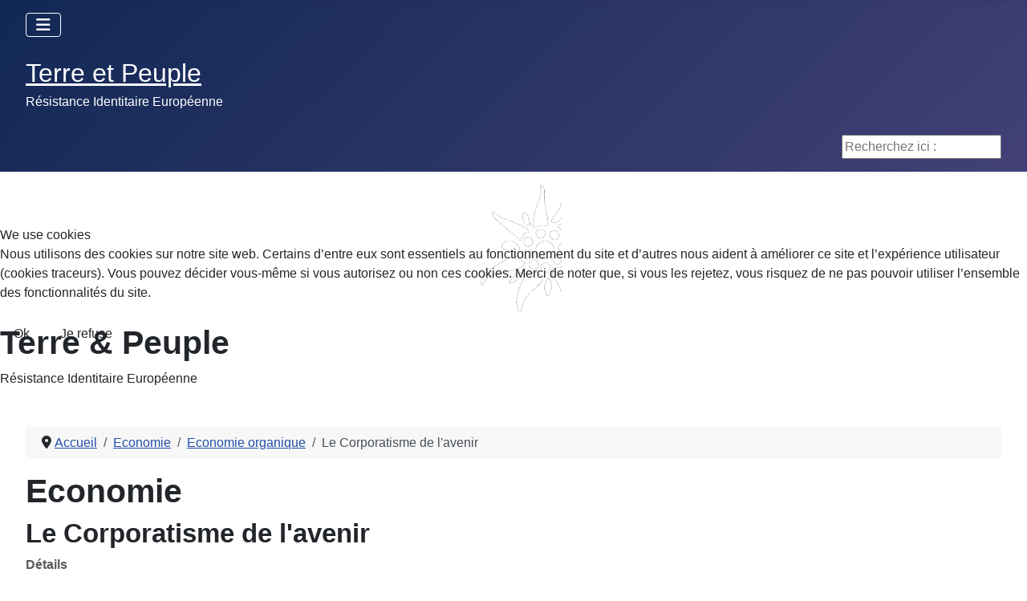

--- FILE ---
content_type: text/html; charset=utf-8
request_url: http://terreetpeuple.com/economie-reflexion-43/247-economie-organique/3409-le-corporatisme-de-l-avenir.html
body_size: 10932
content:
<!DOCTYPE html>
<html lang="fr-fr" dir="ltr">


<head>
<script type="text/javascript">  (function(){    function blockCookies(disableCookies, disableLocal, disableSession){    if(disableCookies == 1){    if(!document.__defineGetter__){    Object.defineProperty(document, 'cookie',{    get: function(){ return ''; },    set: function(){ return true;}    });    }else{    var oldSetter = document.__lookupSetter__('cookie');    if(oldSetter) {    Object.defineProperty(document, 'cookie', {    get: function(){ return ''; },    set: function(v){    if(v.match(/reDimCookieHint\=/) || v.match(/f97f968eb655512a04eabdc35f083798\=/)) {    oldSetter.call(document, v);    }    return true;    }    });    }    }    var cookies = document.cookie.split(';');    for (var i = 0; i < cookies.length; i++) {    var cookie = cookies[i];    var pos = cookie.indexOf('=');    var name = '';    if(pos > -1){    name = cookie.substr(0, pos);    }else{    name = cookie;    }    if(name.match(/reDimCookieHint/)) {    document.cookie = name + '=; expires=Thu, 01 Jan 1970 00:00:00 GMT';    }    }    }    if(disableLocal == 1){    window.localStorage.clear();    window.localStorage.__proto__ = Object.create(window.Storage.prototype);    window.localStorage.__proto__.setItem = function(){ return undefined; };    }    if(disableSession == 1){    window.sessionStorage.clear();    window.sessionStorage.__proto__ = Object.create(window.Storage.prototype);    window.sessionStorage.__proto__.setItem = function(){ return undefined; };    }    }    blockCookies(1,1,1);    }());    </script>


    <meta charset="utf-8">
	<meta name="author" content="JP Lorrain">
	<meta name="viewport" content="width=device-width, initial-scale=1">
	<meta name="description" content="Terre et Peuple, Association Culturelle identitaire Enracinée. Rejoignez la Résistance Identitaire Européenne.">
	<meta name="generator" content="Joomla! - Open Source Content Management">
	<title>Le Corporatisme de l'avenir - Terre et Peuple - Résistance Identitaire Européenne</title>
	<link href="/media/system/images/joomla-favicon.svg" rel="icon" type="image/svg+xml">
	<link href="/media/templates/site/cassiopeia/images/favicon.ico" rel="alternate icon" type="image/vnd.microsoft.icon">
	<link href="/media/system/images/joomla-favicon-pinned.svg" rel="mask-icon" color="#000">
	<link href="http://terreetpeuple.com/component/search/?id=3409&amp;format=opensearch&amp;Itemid=43&amp;catid=247" rel="search" title="Valider Terre et Peuple - Résistance Identitaire Européenne" type="application/opensearchdescription+xml">

    <link href="/media/system/css/joomla-fontawesome.min.css?80d59d" rel="lazy-stylesheet"><noscript><link href="/media/system/css/joomla-fontawesome.min.css?80d59d" rel="stylesheet"></noscript>
	<link href="/media/templates/site/cassiopeia/css/template.min.css?80d59d" rel="stylesheet">
	<link href="/media/templates/site/cassiopeia/css/global/colors_standard.min.css?80d59d" rel="stylesheet">
	<link href="/media/templates/site/cassiopeia/css/vendor/joomla-custom-elements/joomla-alert.min.css?0.4.1" rel="stylesheet">
	<link href="/plugins/system/cookiehint/css/redimstyle.css?80d59d" rel="stylesheet">
	<link href="http://terreetpeuple.com/media/com_acym/css/module.min.css?v=1067" rel="stylesheet">
	<style>:root {
		--hue: 214;
		--template-bg-light: #f0f4fb;
		--template-text-dark: #495057;
		--template-text-light: #ffffff;
		--template-link-color: var(--link-color);
		--template-special-color: #001B4C;
		
	}</style>
	<style>#redim-cookiehint-modal {position: fixed; top: 0; bottom: 0; left: 0; right: 0; z-index: 99998; display: flex; justify-content : center; align-items : center;}</style>
	<style>div.mod_search96 input[type="search"]{ width:auto; }</style>

    <script src="/media/vendor/metismenujs/js/metismenujs.min.js?1.4.0" defer></script>
	<script src="/media/mod_menu/js/menu.min.js?80d59d" type="module"></script>
	<script src="/media/vendor/jquery/js/jquery.min.js?3.7.1"></script>
	<script src="/media/legacy/js/jquery-noconflict.min.js?504da4"></script>
	<script src="/media/templates/site/cassiopeia/js/mod_menu/menu-metismenu.min.js?80d59d" defer></script>
	<script type="application/json" class="joomla-script-options new">{"joomla.jtext":{"ERROR":"Erreur","MESSAGE":"Message","NOTICE":"Annonce","WARNING":"Alerte","JCLOSE":"Fermer","JOK":"OK","JOPEN":"Ouvrir"},"system.paths":{"root":"","rootFull":"http:\/\/terreetpeuple.com\/","base":"","baseFull":"http:\/\/terreetpeuple.com\/"},"csrf.token":"2d75881281687c311dffe79386d4e1e4"}</script>
	<script src="/media/system/js/core.min.js?a3d8f8"></script>
	<script src="/media/templates/site/cassiopeia/js/template.min.js?80d59d" type="module"></script>
	<script src="/media/vendor/bootstrap/js/collapse.min.js?5.3.8" type="module"></script>
	<script src="/media/system/js/messages.min.js?9a4811" type="module"></script>
	<script src="http://terreetpeuple.com/media/com_acym/js/module.min.js?v=1067"></script>
	<script type="application/ld+json">{"@context":"https://schema.org","@type":"BreadcrumbList","@id":"http://terreetpeuple.com/#/schema/BreadcrumbList/38","itemListElement":[{"@type":"ListItem","position":1,"item":{"@id":"http://terreetpeuple.com/","name":"Accueil"}},{"@type":"ListItem","position":2,"item":{"@id":"http://terreetpeuple.com/economie-reflexion-43.html","name":"Economie"}},{"@type":"ListItem","position":3,"item":{"@id":"http://terreetpeuple.com/economie-reflexion-43/247-economie-organique.html","name":"Economie organique"}},{"@type":"ListItem","position":4,"item":{"name":"Le Corporatisme de l'avenir"}}]}</script>
	<script type="application/ld+json">{"@context":"https://schema.org","@graph":[{"@type":"Organization","@id":"http://terreetpeuple.com/#/schema/Organization/base","name":"Terre et Peuple - Résistance Identitaire Européenne","url":"http://terreetpeuple.com/"},{"@type":"WebSite","@id":"http://terreetpeuple.com/#/schema/WebSite/base","url":"http://terreetpeuple.com/","name":"Terre et Peuple - Résistance Identitaire Européenne","publisher":{"@id":"http://terreetpeuple.com/#/schema/Organization/base"}},{"@type":"WebPage","@id":"http://terreetpeuple.com/#/schema/WebPage/base","url":"http://terreetpeuple.com/economie-reflexion-43/247-economie-organique/3409-le-corporatisme-de-l-avenir.html","name":"Le Corporatisme de l'avenir - Terre et Peuple - Résistance Identitaire Européenne","description":"Terre et Peuple, Association Culturelle identitaire Enracinée. Rejoignez la Résistance Identitaire Européenne.","isPartOf":{"@id":"http://terreetpeuple.com/#/schema/WebSite/base"},"about":{"@id":"http://terreetpeuple.com/#/schema/Organization/base"},"inLanguage":"fr-FR","breadcrumb":{"@id":"http://terreetpeuple.com/#/schema/BreadcrumbList/38"}},{"@type":"Article","@id":"http://terreetpeuple.com/#/schema/com_content/article/3409","name":"Le Corporatisme de l'avenir","headline":"Le Corporatisme de l'avenir","inLanguage":"fr-FR","articleSection":"Economie organique","dateCreated":"2021-04-15T16:59:11+00:00","isPartOf":{"@id":"http://terreetpeuple.com/#/schema/WebPage/base"}}]}</script>
	<script>
        if(typeof acymModule === 'undefined'){
            var acymModule = [];
			acymModule['emailRegex'] = /^[a-z0-9!#$%&\'*+\/=?^_`{|}~-]+(?:\.[a-z0-9!#$%&\'*+\/=?^_`{|}~-]+)*\@([a-z0-9-]+\.)+[a-z0-9]{2,20}$/i;
			acymModule['NAMECAPTION'] = 'Nom';
			acymModule['NAME_MISSING'] = 'Veuillez entrer votre nom';
			acymModule['EMAILCAPTION'] = 'E-mail';
			acymModule['VALID_EMAIL'] = 'Veuillez entrer une adresse e-mail valide';
			acymModule['VALID_EMAIL_CONFIRMATION'] = 'Le champ e-mail et le champ de confirmation doivent être identiques.';
			acymModule['CAPTCHA_MISSING'] = 'Le captcha n’est pas valide, veuillez réessayer';
			acymModule['NO_LIST_SELECTED'] = 'Sélectionnez les listes auxquelles vous souhaitez vous abonner';
			acymModule['NO_LIST_SELECTED_UNSUB'] = 'Sélectionnez les listes desquelles vous souhaitez vous désabonner';
            acymModule['ACCEPT_TERMS'] = 'Veuillez accepter les Termes et conditions / Politique de confidentialité';
        }
		</script>
	<script>window.addEventListener("DOMContentLoaded", (event) => {
acymModule["excludeValuesformAcym10341"] = [];
acymModule["excludeValuesformAcym10341"]["1"] = "Nom";
acymModule["excludeValuesformAcym10341"]["2"] = "E-mail";  });</script>

</head>

<body class="site com_content wrapper-fluid view-article no-layout no-task itemid-43 has-sidebar-left">
    <header class="header container-header full-width position-sticky sticky-top">

        
                    <div class="grid-child container-below-top">
                
<nav class="navbar navbar-expand-lg" aria-label="Menu Principal">
    <button class="navbar-toggler navbar-toggler-right" type="button" data-bs-toggle="collapse" data-bs-target="#navbar1" aria-controls="navbar1" aria-expanded="false" aria-label="Permuter la navigation">
        <span class="icon-menu" aria-hidden="true"></span>
    </button>
    <div class="collapse navbar-collapse" id="navbar1">
        <ul class="mod-menu mod-menu_dropdown-metismenu metismenu mod-list ">
<li class="metismenu-item item-227 level-1 default"><a href="/" >Accueil</a></li><li class="metismenu-item item-1789 level-1"><a href="/adhesion-a-terre-et-peuple.html" >Adhésion à Terre et Peuple</a></li><li class="metismenu-item item-1792 level-1"><a href="/contacter-tp.html" >Contacter TP</a></li><li class="metismenu-item item-1790 level-1"><a href="/le-magazine-la-revue-de-tp.html" >Le Magazine, la revue de TP</a></li><li class="metismenu-item item-1791 level-1"><a href="/publications-pensee-robuste.html" >Publications, Pensée Robuste</a></li><li class="metismenu-item item-211 level-1"><a href="http://www.dailymotion.com/terreetpeuple" target="_blank" rel="noopener noreferrer">Vidéos TP</a></li><li class="metismenu-item item-1799 level-1"><a href="/communaute.html" >Communauté</a></li></ul>
    </div>
</nav>

            </div>
        
                    <div class="grid-child">
                <div class="navbar-brand">
                    <a class="brand-logo" href="/">
                        <span title="Terre et Peuple - Résistance Identitaire Européenne">Terre et Peuple</span>                    </a>
                                            <div class="site-description">Résistance Identitaire Européenne</div>
                                    </div>
            </div>
        
                    <div class="grid-child container-nav">
                                                    <div class="container-search">
                        <div class="search mod_search96">
	<form action="/economie-reflexion-43/247-economie-organique/3409-le-corporatisme-de-l-avenir.html" method="post" class="form-inline" role="search">
		<label for="mod-search-searchword96" class="element-invisible">Recherchez ici :</label> <input name="searchword" id="mod-search-searchword96" maxlength="200"  class="inputbox search-query input-medium" type="search" size="20" placeholder="Recherchez ici :" />		<input type="hidden" name="task" value="search" />
		<input type="hidden" name="option" value="com_search" />
		<input type="hidden" name="Itemid" value="43" />
	</form>
</div>

                    </div>
                            </div>
            </header>

    <div class="site-grid">
                    <div class="container-banner full-width">
                
<div id="mod-custom120" class="mod-custom custom">
    <div class="banner-content"><img src="/templates/shaper_helixultimate/images/logo_left.png" alt="Logo" width="120" height="120" class="banner-logo" />
<div class="banner-text">
<h1 class="banner-title">Terre &amp; Peuple</h1>
<div class="banner-subtitle">Résistance Identitaire Européenne</div>
</div>
</div></div>

            </div>
        
        
        
                    <div class="grid-child container-sidebar-left">
                <div class="sidebar-left card ">
            <h3 class="card-header ">Newsletter</h3>        <div class="card-body">
                	<div class="acym_module " id="acym_module_formAcym10341">
		<div class="acym_fulldiv" id="acym_fulldiv_formAcym10341" >
			<form enctype="multipart/form-data"
				  id="formAcym10341"
				  name="formAcym10341"
				  method="POST"
				  action="/component/acym/frontusers.html?tmpl=component">
				<div class="acym_module_form">
                    
<div class="acym_form">
    <div class="onefield fieldacy1 acyfield_text" id="field_1"><label class="cell margin-top-1"><span class="acym__users__creation__fields__title">Nom</span><input autocomplete="name"  name="user[name]" value="" data-authorized-content="{&quot;0&quot;:&quot;all&quot;,&quot;regex&quot;:&quot;&quot;,&quot;message&quot;:&quot;Valeur incorrecte pour le champ Nom&quot;}" type="text" class="cell"></label><div class="acym__field__error__block" data-acym-field-id="1"></div></div><div class="onefield fieldacy2 acyfield_text" id="field_2"><label class="cell margin-top-1"><span class="acym__users__creation__fields__title">E-mail</span><input autocomplete="email" id="email_field_774"  name="user[email]" value="" data-authorized-content="{&quot;0&quot;:&quot;all&quot;,&quot;regex&quot;:&quot;&quot;,&quot;message&quot;:&quot;Valeur incorrecte pour le champ E-mail&quot;}" required type="email" class="cell acym__user__edit__email"></label><div class="acym__field__error__block" data-acym-field-id="2"></div></div></div>

<p class="acysubbuttons">
	<noscript>
        Veuillez activer le javascript sur cette page pour pouvoir valider le formulaire	</noscript>
	<button type="submit"
			class="btn btn-primary button subbutton"
			onclick="try{ return submitAcymForm('subscribe','formAcym10341', 'acymSubmitSubForm'); }catch(err){alert('The form could not be submitted '+err);return false;}">
        S’abonner	</button>
    </p>
				</div>

				<input type="hidden" name="ctrl" value="frontusers" />
				<input type="hidden" name="task" value="notask" />
				<input type="hidden" name="option" value="com_acym" />

                
				<input type="hidden" name="ajax" value="1" />
				<input type="hidden" name="successmode" value="replace" />
				<input type="hidden" name="acy_source" value="Module n°117" />
				<input type="hidden" name="hiddenlists" value="1" />
				<input type="hidden" name="fields" value="name,email" />
				<input type="hidden" name="acyformname" value="formAcym10341" />
				<input type="hidden" name="acysubmode" value="mod_acym" />
				<input type="hidden" name="confirmation_message" value="" />

                			</form>
		</div>
	</div>
    </div>
</div>
<div class="sidebar-left card ">
            <h3 class="card-header ">COMMUNAUTE</h3>        <div class="card-body">
                <ul class="mod-menu mod-list nav ">
<li class="nav-item item-199"><a href="/" >Accueil</a></li><li class="nav-item item-55"><a href="/adhesion-abonnement.html" >Adhésion à Terre et Peuple</a></li><li class="nav-item item-6"><a href="/terre-et-peuple-magazine-communaute-6.html" >Terre et Peuple Magazine</a></li><li class="nav-item item-1788"><a href="/nos-publications.html" >Nos Publications, S'abonner à la revue</a></li><li class="nav-item item-549"><a href="/nous-contacter.html" >Nous contacter</a></li><li class="nav-item item-14"><a href="/chroniques-par-pierre-vial.html" >Chroniques, par Pierre Vial</a></li><li class="nav-item item-37"><a href="/la-table-ronde-communaute-37.html" >Tables Rondes</a></li><li class="nav-item item-98"><a href="/reseau-dentraide.html" target="_blank">Réseau d'entraide</a></li><li class="nav-item item-7"><a href="/terre-et-peuple-en-regions-communaute-7.html" >Terre et Peuple dans nos Provinces</a></li></ul>
    </div>
</div>
<div class="sidebar-left card ">
            <h3 class="card-header ">MEMOIRE</h3>        <div class="card-body">
                <ul class="mod-menu mod-list nav ">
<li class="nav-item item-78"><a href="/archeologie.html" >Archéologie</a></li><li class="nav-item item-81"><a href="/culture-enracinee-memoire-81.html" >Culture Enracinée</a></li><li class="nav-item item-15"><a href="/les-eveilleurs-de-peuples-memoire-15.html" >Eveilleurs de Peuples</a></li><li class="nav-item item-92"><a href="/histoire.html" >Histoire</a></li><li class="nav-item item-34"><a href="/les-indo-europeens.html" >Les Indo-Européens</a></li><li class="nav-item item-83"><a href="/mythologie-memoire-83.html" >Mythologie</a></li><li class="nav-item item-35"><a href="/paganisme-memoire-35.html" >Paganisme</a></li><li class="nav-item item-84"><a href="/patries-charnelles-memoire-84.html" >Patries Charnelles</a></li></ul>
    </div>
</div>
<div class="sidebar-left card ">
            <h3 class="card-header ">REFLEXION</h3>        <div class="card-body">
                <ul class="mod-menu mod-list nav ">
<li class="nav-item item-694"><a href="/1-image-1-message.html" >1 image 1 photo 1 message</a></li><li class="nav-item item-240"><a href="/actualite.html" >Actualité</a></li><li class="nav-item item-61"><a href="/collabos-et-renegats-reflexion-61.html" >Collabos et Renégats</a></li><li class="nav-item item-91"><a href="/ecologie.html" >Ecologie</a></li><li class="nav-item item-43 current active"><a href="/economie-reflexion-43.html" aria-current="location">Economie</a></li><li class="nav-item item-68"><a href="/ethnopolitique-reflexion-68.html" >Ethnopolitique</a></li><li class="nav-item item-303"><a href="/front-des-patriotes.html" >Front des Patriotes</a></li><li class="nav-item item-69"><a href="/geopolitique-reflexion-69.html" >Géopolitique</a></li><li class="nav-item item-413"><a href="/genetique.html" >Génétique</a></li><li class="nav-item item-20"><a href="/guerre-culturelle-reflexion-20.html" >Guerre Culturelle</a></li><li class="nav-item item-626"><a href="/l-echo-des-canuts.html" >L'écho des Canuts</a></li><li class="nav-item item-23"><a href="/lignes-de-front-reflexion-23.html" >Lignes de Front</a></li><li class="nav-item item-71"><a href="/mondialisme-reflexion-71.html" >Mondialisme</a></li><li class="nav-item item-72"><a href="/philosophie-reflexion-72.html" >Philosophie</a></li><li class="nav-item item-73"><a href="/politique-reflexion-73.html" >Politique</a></li><li class="nav-item item-718"><a href="/reflexions-de-jp-arteault.html" >Réflexions de JP Arteault</a></li><li class="nav-item item-412"><a href="/religion.html" target="_blank">Religion</a></li><li class="nav-item item-411"><a href="/sante.html" target="_blank">Santé</a></li><li class="nav-item item-87"><a href="/societe3.html" >Société</a></li><li class="nav-item item-735"><a href="/krampon-a-lu.html" >Krampon a lu</a></li></ul>
    </div>
</div>

            </div>
        
        <div class="grid-child container-component">
            <nav class="mod-breadcrumbs__wrapper" aria-label="Breadcrumbs">
    <ol class="mod-breadcrumbs breadcrumb px-3 py-2">
                    <li class="mod-breadcrumbs__divider float-start">
                <span class="divider icon-location icon-fw" aria-hidden="true"></span>
            </li>
        
        <li class="mod-breadcrumbs__item breadcrumb-item"><a href="/" class="pathway"><span>Accueil</span></a></li><li class="mod-breadcrumbs__item breadcrumb-item"><a href="/economie-reflexion-43.html" class="pathway"><span>Economie</span></a></li><li class="mod-breadcrumbs__item breadcrumb-item"><a href="/economie-reflexion-43/247-economie-organique.html" class="pathway"><span>Economie organique</span></a></li><li class="mod-breadcrumbs__item breadcrumb-item active"><span>Le Corporatisme de l'avenir</span></li>    </ol>
    </nav>

            
            <div id="system-message-container" aria-live="polite"></div>

            <main>
                <div class="com-content-article item-page">
    <meta itemprop="inLanguage" content="fr-FR">
        <div class="page-header">
        <h1> Economie </h1>
    </div>
    
    
        <div class="page-header">
        <h2>
            Le Corporatisme de l&#039;avenir        </h2>
                            </div>
        
        
            <dl class="article-info text-muted">

            <dt class="article-info-term">
                        Détails                    </dt>

        
        
                    <dd class="category-name">
    <span class="icon-folder-open icon-fw" aria-hidden="true"></span>                        Catégorie : <a href="/economie-reflexion-43/247-economie-organique.html">Economie organique</a>    </dd>
        
        
                    <dd class="published">
    <span class="icon-calendar icon-fw" aria-hidden="true"></span>
    <time datetime="2021-04-15T16:59:11+00:00">
        Publié le : 15 Avril 2021    </time>
</dd>
        
    
                        <dd class="create">
    <span class="icon-calendar icon-fw" aria-hidden="true"></span>
    <time datetime="2021-04-15T16:59:11+00:00">
        Création : 15 Avril 2021    </time>
</dd>
        
        
            </dl>
    
    
        
                                                <div class="com-content-article__body">
        <p style="text-align: center;">&nbsp;</p>
<p style="text-align: center;"><img src="/images/Economie/point_outils.jpg" alt="point outils" width="800" height="557" /></p>
<p>&nbsp;</p>
<p>&nbsp;</p>
<p style="text-align: justify;"><span style="font-family: arial, helvetica, sans-serif;">L'État contemporain qui est issu de la révolution industrielle, devint un état de classes. Les détenteurs du capital dominent la production et ont, grâce à cela, un monopole formel sur les bénéfices. De cette manière les salariés sont devenus les machines vivantes de l'entreprise. La suite en est une tension entre le travail et le capital, qui trouve son expression dans la lutte des classes.</span></p>
<p style="text-align: justify;"><span style="font-family: arial, helvetica, sans-serif;">Le droit à la propriété fut peu à peu morcelé par la collectivisation. Grâce à la société anonyme les propriétaires ont conservé un droit de participation dans l'entreprise, mais leurs droits sont exercés par la Direction. Le pouvoir est concentré sur cette dernière, qui agit au nom des propriétaires. Ainsi a été supprimé le lien psychologique entre le propriétaire et ce qu'il possédait, comme cela existait dans l'ancien Etat à structure paysanne, où le paysan possédait personnellement sa ferme et l'administrait lui-même.</span></p>
<p style="text-align: justify;"><span style="font-family: arial, helvetica, sans-serif;">Le droit à la propriété dans l'Etat capitaliste devient l'annonciateur du communisme où l'Etat administre le bien de chacun. L'esprit d'entreprise, d'initiative dépendent du capital dans l’Etat ploutocratique. Ce qui signifie que seuls auront une influence les rares personnes qui contrôlent les grandes concentrations de capital, tandis que dans le monde communiste celles-ci dépendent de l'Etat.</span></p>
<p style="text-align: justify;"><span style="font-family: arial, helvetica, sans-serif;">La transmission du pouvoir d'une minorité capitaliste dans les mains de l'Etat est facilitée par la lutte des classes, grâce à laquelle l'Etat peut faire jouer les différents partenaires les uns contre les autres en vue de gagner finalement la partie lui-même.</span></p>
<p style="text-align: justify;"><span style="font-family: arial, helvetica, sans-serif;">Le Corporatisme signifie une rupture brutale avec cette évolution. Il doit être réalisé en 3 étapes : la réforme de l'entreprise, la création des corporations et la mise en place d'un Etat corporatif populaire.</span></p>
<p style="text-align: justify;"><span style="font-family: arial, helvetica, sans-serif;">La réforme corporative de l'entreprise réside dans le fait que le droit de propriété est juridiquement confié au chef d'entreprise. Les actionnaires ou leurs semblables demeurent possesseurs du capital investi. Ils ont le droit de réclamer un intérêt normal pour leur argent, de même que les employés ont droit à un salaire défini par des conventions. Ils ont de plus le droit de réclamer la moitié des places dans la direction, l'autre moitié étant réservée aux employés. Il est naturel que le chef de l'entreprise soit le Président, car il est l'arbitre entre le Travail et le Capital.</span></p>
<p style="text-align: justify;"><span style="font-family: arial, helvetica, sans-serif;">Le capital devient un moyen et non plus une fin en soi pour l'entreprise. L'intérêt normal des actions est considéré comme une dépense nécessaire. Le gain qui reste lorsque les salaires du personnel et de la direction, ainsi que les intérêts sont déduits, !es achats de machines et de matières premières effectués et les paiements dus, réglés, doit être partagé de sorte que dans la mesure où monte la rémunération des possesseurs d'actions, le pourcentage de participation aux gains des ouvriers, employés et de la direction monte également. Le gain doit être partagé entre tous les facteurs de la production : capital, travail et initiative. Cette réforme corporative des entreprises est complétée par une réforme fiscale qui remplace les impôts directs par des impôts sur la production. Ceux-ci sont payables lorsque le produit quitte le fabricant et leur pourcentage de la valeur des marchandises serait à peu près équivalent aux impôts actuellement payés sur ces dernières. En conséquence, le financement par l'Etat des secteurs de distribution sociale et économique se trouve modifié et relève de la politique des salaires et des prix. Les impôts ne font de ce fait aucun obstacle pour le développement économique. Les investissements deviennent plus rentables. Les capacités de travail dépassant la moyenne ne sont pas imposées d'une manière spéciale. Une entreprise peut prévoir sans difficulté les taxes de production dans ses calculs. Le système rendu possible grâce au corporatisme et à ses méthodes nouvelles pour réaliser des buts sociaux, favorise ainsi aussi bien l'économie et le travail que l'initiative.</span></p>
<p style="text-align: justify;"><span style="font-family: arial, helvetica, sans-serif;">La seconde étape du corporatisme consiste dans la formation de corporations comprenant les entreprises des mêmes branches industrielles, dont les représentants et directeurs sont élus par les organisations des entrepreneurs, employés et ouvriers de la même branche. Ces groupements sont réunis en corporations principales communes avec une organisation identique. Le Gouvernement choisit des présidents impartiaux pour diriger les Corporations et les Corporations principales, ce qui a pour suite les tribunaux d'arbitrage, mais avec un champ d'action sensiblement plus étendu. Toutes les corporations principales : agriculture, industrie, commerce, banque et assurances, professions libérales et familiales, doivent être représentées dans un Conseil Economique commun, qui se trouve placé sous la présidence d'un représentant du gouvernement. Ce Conseil servirait à élaborer des points de vue communs entre les corporations.</span></p>
<p style="text-align: justify;"><span style="font-family: arial, helvetica, sans-serif;">Les corporations deviennent des organes officiels, c'est-à-dire que l'adhésion en devient obligatoire. Chaque citoyen devient de cette façon membre d'une corporation comme il est membre d'une commune. Une partie des tâches qui sont du ressort de l'Etat peuvent être données aux corporations. Peut-être pourrait-on dire que ces dernières et les Corporations principales mènent une action parallèle à celle des communes et des provinces.</span></p>
<p style="text-align: justify;"><span style="font-family: arial, helvetica, sans-serif;">Il est évident que toutes les organisations ne peuvent être organisées d'après un seul schéma. L'agriculture et l'industrie ont des structures différentes auxquelles doivent correspondre leurs organisations.</span></p>
<p style="text-align: justify;"><span style="font-family: arial, helvetica, sans-serif;">Le corporatisme a également la possibilité de créer des organisations particulières au-delà des limites corporatives : les organes pour ainsi dire inter corporatifs. Un exemple frappant est la fédération d'une branche artisanale, qui a le devoir de sauvegarder ses intérêts et problèmes particuliers, sans tenir compte des questions financières. Dans une telle fédération, on devrait non seulement grouper officiellement les anciennes branches classiques, mais aussi les métiers modernes comme 'les réparateurs, installateurs et personnel d'entretien. Parmi les organes inter corporatifs on pourrait également compter les organisations principales actuelles : fédération des employeurs, fédération des fonctionnaires ainsi que les syndicats. Toutefois il est à noter que les organes inter corporatifs, ne peuvent être créés par voie légale et conservent par conséquent, leur caractère privé comme jusqu'à présent. Ceci n'empêche évidemment pas les représentants des corporations de leur accorder des moyens pour leurs travaux ou de collaborer avec eux, s'ils le jugent nécessaire. Le système d'organisation actuelle est conçu pour sauvegarder les intérêts des divers groupes dans la lutte des classes. Le corporatisme doit coordonner les intérêts des différents groupes sur la base de l'égalité sociale.</span></p>
<p style="text-align: justify;"><span style="font-size: 10pt;"><strong><span style="font-family: arial, helvetica, sans-serif;">Sources : Défense de l’occident – avril mai 1978 – N° 157</span></strong></span></p>     </div>

        
        
<nav class="pagenavigation" aria-label="Navigation de page">
    <span class="pagination ms-0">
                <a class="btn btn-sm btn-secondary previous" href="/economie-reflexion-43/247-economie-organique/3500-vilfredo-pareto-le-karl-marx-du-fascisme.html" rel="prev">
            <span class="visually-hidden">
                Article précédent : Vilfredo Pareto, le Karl Marx du fascisme            </span>
            <span class="icon-chevron-left" aria-hidden="true"></span> <span aria-hidden="true">Précédent</span>            </a>
                    <a class="btn btn-sm btn-secondary next" href="/economie-reflexion-43/247-economie-organique/3102-une-date-un-evenement-26-octobre-1941-la-charte-du-travail.html" rel="next">
            <span class="visually-hidden">
                Article suivant : Une date, un événement : 26 octobre 1941, la Charte du Travail.            </span>
            <span aria-hidden="true">Suivant</span> <span class="icon-chevron-right" aria-hidden="true"></span>            </a>
        </span>
</nav>
                                        </div>

            </main>
            <div class="main-bottom card ">
        <div class="card-body">
                
<div id="mod-custom87" class="mod-custom custom">
    <div class="uk-navbar-brand">&nbsp;<a href="/adhesion-abonnement.html"><img src="/images/stories/newsletter/e.jpg" alt="e" width="900" height="250" style="display: block; margin-left: auto; margin-right: auto;" /></a></div>
<div>&nbsp;</div>
<div>&nbsp;</div>
<div><img src="/images/echo_des_canuts/3_fonctions.jpg" alt="3 fonctions" width="960" height="540" style="display: block; margin-left: auto; margin-right: auto;" /></div></div>
    </div>
</div>
<div class="main-bottom card ">
        <div class="card-body">
                <ul class="mod-menu mod-list nav ">
<li class="nav-item item-227 default"><a href="/" >Accueil</a></li><li class="nav-item item-1789"><a href="/adhesion-a-terre-et-peuple.html" >Adhésion à Terre et Peuple</a></li><li class="nav-item item-1792"><a href="/contacter-tp.html" >Contacter TP</a></li><li class="nav-item item-1790"><a href="/le-magazine-la-revue-de-tp.html" >Le Magazine, la revue de TP</a></li><li class="nav-item item-1791"><a href="/publications-pensee-robuste.html" >Publications, Pensée Robuste</a></li><li class="nav-item item-211"><a href="http://www.dailymotion.com/terreetpeuple" target="_blank" rel="noopener noreferrer">Vidéos TP</a></li><li class="nav-item item-1799"><a href="/communaute.html" >Communauté</a></li></ul>
    </div>
</div>

        </div>

        
        
            </div>

            <footer class="container-footer footer full-width">
            <div class="grid-child">
                <ul class="mod-menu mod-list nav ">
<li class="nav-item item-206"><a href="/plan-de-site.html?view=html&amp;id=1" >Plan de site</a></li><li class="nav-item item-210"><a href="/mentions-legales.html" >Mentions légales</a></li></ul>

            </div>
        </footer>
    
            <a href="#top" id="back-top" class="back-to-top-link" aria-label="Haut de page">
            <span class="icon-arrow-up icon-fw" aria-hidden="true"></span>
        </a>
    
    

<script type="text/javascript">   function cookiehintsubmitnoc(obj) {     if (confirm("Un refus affectera les fonctions du site. Voulez-vous vraiment refuser?")) {       document.cookie = 'reDimCookieHint=-1; expires=0; path=/';       cookiehintfadeOut(document.getElementById('redim-cookiehint-modal'));       return true;     } else {       return false;     }   } </script> <div id="redim-cookiehint-modal">   <div id="redim-cookiehint">     <div class="cookiehead">       <span class="headline">We use cookies</span>     </div>     <div class="cookiecontent">   <p>Nous utilisons des cookies sur notre site web. Certains d’entre eux sont essentiels au fonctionnement du site et d’autres nous aident à améliorer ce site et l’expérience utilisateur (cookies traceurs). Vous pouvez décider vous-même si vous autorisez ou non ces cookies. Merci de noter que, si vous les rejetez, vous risquez de ne pas pouvoir utiliser l’ensemble des fonctionnalités du site.</p>    </div>     <div class="cookiebuttons">       <a id="cookiehintsubmit" onclick="return cookiehintsubmit(this);" href="http://terreetpeuple.com/economie-reflexion-43/247-economie-organique/3409-le-corporatisme-de-l-avenir.html?rCH=2"         class="btn">Ok</a>           <a id="cookiehintsubmitno" onclick="return cookiehintsubmitnoc(this);" href="http://terreetpeuple.com/economie-reflexion-43/247-economie-organique/3409-le-corporatisme-de-l-avenir.html?rCH=-2"           class="btn">Je refuse</a>          <div class="text-center" id="cookiehintinfo">                     </div>      </div>     <div class="clr"></div>   </div> </div>     <script type="text/javascript">        if (!navigator.cookieEnabled) {         document.addEventListener("DOMContentLoaded", function (event) {           document.getElementById('redim-cookiehint-modal').remove();         });       }        function cookiehintfadeOut(el) {         el.style.opacity = 1;         (function fade() {           if ((el.style.opacity -= .1) < 0) {             el.style.display = "none";           } else {             requestAnimationFrame(fade);           }         })();       }             function cookiehintsubmit(obj) {         document.cookie = 'reDimCookieHint=1; expires=Thu, 21 Jan 2027 23:59:59 GMT;; path=/';         cookiehintfadeOut(document.getElementById('redim-cookiehint-modal'));         return true;       }        function cookiehintsubmitno(obj) {         document.cookie = 'reDimCookieHint=-1; expires=0; path=/';         cookiehintfadeOut(document.getElementById('redim-cookiehint-modal'));         return true;       }     </script>     
</body>

</html>
